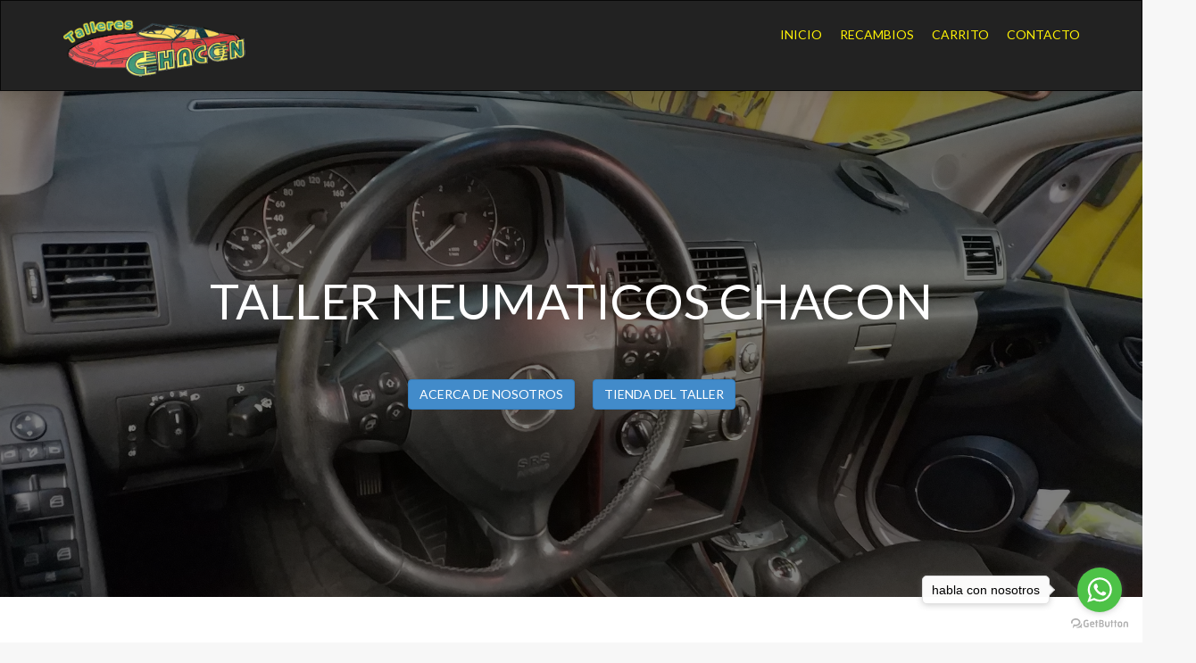

--- FILE ---
content_type: text/html; charset=UTF-8
request_url: https://neumaticoschacon.com/
body_size: 11674
content:
<!DOCTYPE html>

<html lang="es">

<head>

<meta charset="UTF-8">
<meta name="viewport" content="width=device-width, initial-scale=1">
<link rel="profile" href="http://gmpg.org/xfn/11">
<link rel="pingback" href="https://neumaticoschacon.com/xmlrpc.php">

<title>Taller de toda clase de veh&iacute;culos &#8211; Coches, motos, bicicletas</title>
<meta name='robots' content='max-image-preview:large' />
	<style>img:is([sizes="auto" i], [sizes^="auto," i]) { contain-intrinsic-size: 3000px 1500px }</style>
	<script>window._wca = window._wca || [];</script>
<link rel='dns-prefetch' href='//stats.wp.com' />
<link rel='dns-prefetch' href='//fonts.googleapis.com' />
<link rel='preconnect' href='//c0.wp.com' />
<link rel="alternate" type="application/rss+xml" title="Taller de toda clase de veh&iacute;culos &raquo; Feed" href="https://neumaticoschacon.com/feed/" />
<link rel="alternate" type="application/rss+xml" title="Taller de toda clase de veh&iacute;culos &raquo; Feed de los comentarios" href="https://neumaticoschacon.com/comments/feed/" />
<script type="text/javascript">
/* <![CDATA[ */
window._wpemojiSettings = {"baseUrl":"https:\/\/s.w.org\/images\/core\/emoji\/16.0.1\/72x72\/","ext":".png","svgUrl":"https:\/\/s.w.org\/images\/core\/emoji\/16.0.1\/svg\/","svgExt":".svg","source":{"concatemoji":"https:\/\/neumaticoschacon.com\/wp-includes\/js\/wp-emoji-release.min.js?ver=6.8.3"}};
/*! This file is auto-generated */
!function(s,n){var o,i,e;function c(e){try{var t={supportTests:e,timestamp:(new Date).valueOf()};sessionStorage.setItem(o,JSON.stringify(t))}catch(e){}}function p(e,t,n){e.clearRect(0,0,e.canvas.width,e.canvas.height),e.fillText(t,0,0);var t=new Uint32Array(e.getImageData(0,0,e.canvas.width,e.canvas.height).data),a=(e.clearRect(0,0,e.canvas.width,e.canvas.height),e.fillText(n,0,0),new Uint32Array(e.getImageData(0,0,e.canvas.width,e.canvas.height).data));return t.every(function(e,t){return e===a[t]})}function u(e,t){e.clearRect(0,0,e.canvas.width,e.canvas.height),e.fillText(t,0,0);for(var n=e.getImageData(16,16,1,1),a=0;a<n.data.length;a++)if(0!==n.data[a])return!1;return!0}function f(e,t,n,a){switch(t){case"flag":return n(e,"\ud83c\udff3\ufe0f\u200d\u26a7\ufe0f","\ud83c\udff3\ufe0f\u200b\u26a7\ufe0f")?!1:!n(e,"\ud83c\udde8\ud83c\uddf6","\ud83c\udde8\u200b\ud83c\uddf6")&&!n(e,"\ud83c\udff4\udb40\udc67\udb40\udc62\udb40\udc65\udb40\udc6e\udb40\udc67\udb40\udc7f","\ud83c\udff4\u200b\udb40\udc67\u200b\udb40\udc62\u200b\udb40\udc65\u200b\udb40\udc6e\u200b\udb40\udc67\u200b\udb40\udc7f");case"emoji":return!a(e,"\ud83e\udedf")}return!1}function g(e,t,n,a){var r="undefined"!=typeof WorkerGlobalScope&&self instanceof WorkerGlobalScope?new OffscreenCanvas(300,150):s.createElement("canvas"),o=r.getContext("2d",{willReadFrequently:!0}),i=(o.textBaseline="top",o.font="600 32px Arial",{});return e.forEach(function(e){i[e]=t(o,e,n,a)}),i}function t(e){var t=s.createElement("script");t.src=e,t.defer=!0,s.head.appendChild(t)}"undefined"!=typeof Promise&&(o="wpEmojiSettingsSupports",i=["flag","emoji"],n.supports={everything:!0,everythingExceptFlag:!0},e=new Promise(function(e){s.addEventListener("DOMContentLoaded",e,{once:!0})}),new Promise(function(t){var n=function(){try{var e=JSON.parse(sessionStorage.getItem(o));if("object"==typeof e&&"number"==typeof e.timestamp&&(new Date).valueOf()<e.timestamp+604800&&"object"==typeof e.supportTests)return e.supportTests}catch(e){}return null}();if(!n){if("undefined"!=typeof Worker&&"undefined"!=typeof OffscreenCanvas&&"undefined"!=typeof URL&&URL.createObjectURL&&"undefined"!=typeof Blob)try{var e="postMessage("+g.toString()+"("+[JSON.stringify(i),f.toString(),p.toString(),u.toString()].join(",")+"));",a=new Blob([e],{type:"text/javascript"}),r=new Worker(URL.createObjectURL(a),{name:"wpTestEmojiSupports"});return void(r.onmessage=function(e){c(n=e.data),r.terminate(),t(n)})}catch(e){}c(n=g(i,f,p,u))}t(n)}).then(function(e){for(var t in e)n.supports[t]=e[t],n.supports.everything=n.supports.everything&&n.supports[t],"flag"!==t&&(n.supports.everythingExceptFlag=n.supports.everythingExceptFlag&&n.supports[t]);n.supports.everythingExceptFlag=n.supports.everythingExceptFlag&&!n.supports.flag,n.DOMReady=!1,n.readyCallback=function(){n.DOMReady=!0}}).then(function(){return e}).then(function(){var e;n.supports.everything||(n.readyCallback(),(e=n.source||{}).concatemoji?t(e.concatemoji):e.wpemoji&&e.twemoji&&(t(e.twemoji),t(e.wpemoji)))}))}((window,document),window._wpemojiSettings);
/* ]]> */
</script>
<style id='wp-emoji-styles-inline-css' type='text/css'>

	img.wp-smiley, img.emoji {
		display: inline !important;
		border: none !important;
		box-shadow: none !important;
		height: 1em !important;
		width: 1em !important;
		margin: 0 0.07em !important;
		vertical-align: -0.1em !important;
		background: none !important;
		padding: 0 !important;
	}
</style>
<link rel='stylesheet' id='wp-block-library-css' href='https://c0.wp.com/c/6.8.3/wp-includes/css/dist/block-library/style.min.css' type='text/css' media='all' />
<style id='classic-theme-styles-inline-css' type='text/css'>
/*! This file is auto-generated */
.wp-block-button__link{color:#fff;background-color:#32373c;border-radius:9999px;box-shadow:none;text-decoration:none;padding:calc(.667em + 2px) calc(1.333em + 2px);font-size:1.125em}.wp-block-file__button{background:#32373c;color:#fff;text-decoration:none}
</style>
<link rel='stylesheet' id='mediaelement-css' href='https://c0.wp.com/c/6.8.3/wp-includes/js/mediaelement/mediaelementplayer-legacy.min.css' type='text/css' media='all' />
<link rel='stylesheet' id='wp-mediaelement-css' href='https://c0.wp.com/c/6.8.3/wp-includes/js/mediaelement/wp-mediaelement.min.css' type='text/css' media='all' />
<style id='jetpack-sharing-buttons-style-inline-css' type='text/css'>
.jetpack-sharing-buttons__services-list{display:flex;flex-direction:row;flex-wrap:wrap;gap:0;list-style-type:none;margin:5px;padding:0}.jetpack-sharing-buttons__services-list.has-small-icon-size{font-size:12px}.jetpack-sharing-buttons__services-list.has-normal-icon-size{font-size:16px}.jetpack-sharing-buttons__services-list.has-large-icon-size{font-size:24px}.jetpack-sharing-buttons__services-list.has-huge-icon-size{font-size:36px}@media print{.jetpack-sharing-buttons__services-list{display:none!important}}.editor-styles-wrapper .wp-block-jetpack-sharing-buttons{gap:0;padding-inline-start:0}ul.jetpack-sharing-buttons__services-list.has-background{padding:1.25em 2.375em}
</style>
<style id='global-styles-inline-css' type='text/css'>
:root{--wp--preset--aspect-ratio--square: 1;--wp--preset--aspect-ratio--4-3: 4/3;--wp--preset--aspect-ratio--3-4: 3/4;--wp--preset--aspect-ratio--3-2: 3/2;--wp--preset--aspect-ratio--2-3: 2/3;--wp--preset--aspect-ratio--16-9: 16/9;--wp--preset--aspect-ratio--9-16: 9/16;--wp--preset--color--black: #000000;--wp--preset--color--cyan-bluish-gray: #abb8c3;--wp--preset--color--white: #ffffff;--wp--preset--color--pale-pink: #f78da7;--wp--preset--color--vivid-red: #cf2e2e;--wp--preset--color--luminous-vivid-orange: #ff6900;--wp--preset--color--luminous-vivid-amber: #fcb900;--wp--preset--color--light-green-cyan: #7bdcb5;--wp--preset--color--vivid-green-cyan: #00d084;--wp--preset--color--pale-cyan-blue: #8ed1fc;--wp--preset--color--vivid-cyan-blue: #0693e3;--wp--preset--color--vivid-purple: #9b51e0;--wp--preset--gradient--vivid-cyan-blue-to-vivid-purple: linear-gradient(135deg,rgba(6,147,227,1) 0%,rgb(155,81,224) 100%);--wp--preset--gradient--light-green-cyan-to-vivid-green-cyan: linear-gradient(135deg,rgb(122,220,180) 0%,rgb(0,208,130) 100%);--wp--preset--gradient--luminous-vivid-amber-to-luminous-vivid-orange: linear-gradient(135deg,rgba(252,185,0,1) 0%,rgba(255,105,0,1) 100%);--wp--preset--gradient--luminous-vivid-orange-to-vivid-red: linear-gradient(135deg,rgba(255,105,0,1) 0%,rgb(207,46,46) 100%);--wp--preset--gradient--very-light-gray-to-cyan-bluish-gray: linear-gradient(135deg,rgb(238,238,238) 0%,rgb(169,184,195) 100%);--wp--preset--gradient--cool-to-warm-spectrum: linear-gradient(135deg,rgb(74,234,220) 0%,rgb(151,120,209) 20%,rgb(207,42,186) 40%,rgb(238,44,130) 60%,rgb(251,105,98) 80%,rgb(254,248,76) 100%);--wp--preset--gradient--blush-light-purple: linear-gradient(135deg,rgb(255,206,236) 0%,rgb(152,150,240) 100%);--wp--preset--gradient--blush-bordeaux: linear-gradient(135deg,rgb(254,205,165) 0%,rgb(254,45,45) 50%,rgb(107,0,62) 100%);--wp--preset--gradient--luminous-dusk: linear-gradient(135deg,rgb(255,203,112) 0%,rgb(199,81,192) 50%,rgb(65,88,208) 100%);--wp--preset--gradient--pale-ocean: linear-gradient(135deg,rgb(255,245,203) 0%,rgb(182,227,212) 50%,rgb(51,167,181) 100%);--wp--preset--gradient--electric-grass: linear-gradient(135deg,rgb(202,248,128) 0%,rgb(113,206,126) 100%);--wp--preset--gradient--midnight: linear-gradient(135deg,rgb(2,3,129) 0%,rgb(40,116,252) 100%);--wp--preset--font-size--small: 13px;--wp--preset--font-size--medium: 20px;--wp--preset--font-size--large: 36px;--wp--preset--font-size--x-large: 42px;--wp--preset--font-family--inter: "Inter", sans-serif;--wp--preset--font-family--cardo: Cardo;--wp--preset--spacing--20: 0.44rem;--wp--preset--spacing--30: 0.67rem;--wp--preset--spacing--40: 1rem;--wp--preset--spacing--50: 1.5rem;--wp--preset--spacing--60: 2.25rem;--wp--preset--spacing--70: 3.38rem;--wp--preset--spacing--80: 5.06rem;--wp--preset--shadow--natural: 6px 6px 9px rgba(0, 0, 0, 0.2);--wp--preset--shadow--deep: 12px 12px 50px rgba(0, 0, 0, 0.4);--wp--preset--shadow--sharp: 6px 6px 0px rgba(0, 0, 0, 0.2);--wp--preset--shadow--outlined: 6px 6px 0px -3px rgba(255, 255, 255, 1), 6px 6px rgba(0, 0, 0, 1);--wp--preset--shadow--crisp: 6px 6px 0px rgba(0, 0, 0, 1);}:where(.is-layout-flex){gap: 0.5em;}:where(.is-layout-grid){gap: 0.5em;}body .is-layout-flex{display: flex;}.is-layout-flex{flex-wrap: wrap;align-items: center;}.is-layout-flex > :is(*, div){margin: 0;}body .is-layout-grid{display: grid;}.is-layout-grid > :is(*, div){margin: 0;}:where(.wp-block-columns.is-layout-flex){gap: 2em;}:where(.wp-block-columns.is-layout-grid){gap: 2em;}:where(.wp-block-post-template.is-layout-flex){gap: 1.25em;}:where(.wp-block-post-template.is-layout-grid){gap: 1.25em;}.has-black-color{color: var(--wp--preset--color--black) !important;}.has-cyan-bluish-gray-color{color: var(--wp--preset--color--cyan-bluish-gray) !important;}.has-white-color{color: var(--wp--preset--color--white) !important;}.has-pale-pink-color{color: var(--wp--preset--color--pale-pink) !important;}.has-vivid-red-color{color: var(--wp--preset--color--vivid-red) !important;}.has-luminous-vivid-orange-color{color: var(--wp--preset--color--luminous-vivid-orange) !important;}.has-luminous-vivid-amber-color{color: var(--wp--preset--color--luminous-vivid-amber) !important;}.has-light-green-cyan-color{color: var(--wp--preset--color--light-green-cyan) !important;}.has-vivid-green-cyan-color{color: var(--wp--preset--color--vivid-green-cyan) !important;}.has-pale-cyan-blue-color{color: var(--wp--preset--color--pale-cyan-blue) !important;}.has-vivid-cyan-blue-color{color: var(--wp--preset--color--vivid-cyan-blue) !important;}.has-vivid-purple-color{color: var(--wp--preset--color--vivid-purple) !important;}.has-black-background-color{background-color: var(--wp--preset--color--black) !important;}.has-cyan-bluish-gray-background-color{background-color: var(--wp--preset--color--cyan-bluish-gray) !important;}.has-white-background-color{background-color: var(--wp--preset--color--white) !important;}.has-pale-pink-background-color{background-color: var(--wp--preset--color--pale-pink) !important;}.has-vivid-red-background-color{background-color: var(--wp--preset--color--vivid-red) !important;}.has-luminous-vivid-orange-background-color{background-color: var(--wp--preset--color--luminous-vivid-orange) !important;}.has-luminous-vivid-amber-background-color{background-color: var(--wp--preset--color--luminous-vivid-amber) !important;}.has-light-green-cyan-background-color{background-color: var(--wp--preset--color--light-green-cyan) !important;}.has-vivid-green-cyan-background-color{background-color: var(--wp--preset--color--vivid-green-cyan) !important;}.has-pale-cyan-blue-background-color{background-color: var(--wp--preset--color--pale-cyan-blue) !important;}.has-vivid-cyan-blue-background-color{background-color: var(--wp--preset--color--vivid-cyan-blue) !important;}.has-vivid-purple-background-color{background-color: var(--wp--preset--color--vivid-purple) !important;}.has-black-border-color{border-color: var(--wp--preset--color--black) !important;}.has-cyan-bluish-gray-border-color{border-color: var(--wp--preset--color--cyan-bluish-gray) !important;}.has-white-border-color{border-color: var(--wp--preset--color--white) !important;}.has-pale-pink-border-color{border-color: var(--wp--preset--color--pale-pink) !important;}.has-vivid-red-border-color{border-color: var(--wp--preset--color--vivid-red) !important;}.has-luminous-vivid-orange-border-color{border-color: var(--wp--preset--color--luminous-vivid-orange) !important;}.has-luminous-vivid-amber-border-color{border-color: var(--wp--preset--color--luminous-vivid-amber) !important;}.has-light-green-cyan-border-color{border-color: var(--wp--preset--color--light-green-cyan) !important;}.has-vivid-green-cyan-border-color{border-color: var(--wp--preset--color--vivid-green-cyan) !important;}.has-pale-cyan-blue-border-color{border-color: var(--wp--preset--color--pale-cyan-blue) !important;}.has-vivid-cyan-blue-border-color{border-color: var(--wp--preset--color--vivid-cyan-blue) !important;}.has-vivid-purple-border-color{border-color: var(--wp--preset--color--vivid-purple) !important;}.has-vivid-cyan-blue-to-vivid-purple-gradient-background{background: var(--wp--preset--gradient--vivid-cyan-blue-to-vivid-purple) !important;}.has-light-green-cyan-to-vivid-green-cyan-gradient-background{background: var(--wp--preset--gradient--light-green-cyan-to-vivid-green-cyan) !important;}.has-luminous-vivid-amber-to-luminous-vivid-orange-gradient-background{background: var(--wp--preset--gradient--luminous-vivid-amber-to-luminous-vivid-orange) !important;}.has-luminous-vivid-orange-to-vivid-red-gradient-background{background: var(--wp--preset--gradient--luminous-vivid-orange-to-vivid-red) !important;}.has-very-light-gray-to-cyan-bluish-gray-gradient-background{background: var(--wp--preset--gradient--very-light-gray-to-cyan-bluish-gray) !important;}.has-cool-to-warm-spectrum-gradient-background{background: var(--wp--preset--gradient--cool-to-warm-spectrum) !important;}.has-blush-light-purple-gradient-background{background: var(--wp--preset--gradient--blush-light-purple) !important;}.has-blush-bordeaux-gradient-background{background: var(--wp--preset--gradient--blush-bordeaux) !important;}.has-luminous-dusk-gradient-background{background: var(--wp--preset--gradient--luminous-dusk) !important;}.has-pale-ocean-gradient-background{background: var(--wp--preset--gradient--pale-ocean) !important;}.has-electric-grass-gradient-background{background: var(--wp--preset--gradient--electric-grass) !important;}.has-midnight-gradient-background{background: var(--wp--preset--gradient--midnight) !important;}.has-small-font-size{font-size: var(--wp--preset--font-size--small) !important;}.has-medium-font-size{font-size: var(--wp--preset--font-size--medium) !important;}.has-large-font-size{font-size: var(--wp--preset--font-size--large) !important;}.has-x-large-font-size{font-size: var(--wp--preset--font-size--x-large) !important;}
:where(.wp-block-post-template.is-layout-flex){gap: 1.25em;}:where(.wp-block-post-template.is-layout-grid){gap: 1.25em;}
:where(.wp-block-columns.is-layout-flex){gap: 2em;}:where(.wp-block-columns.is-layout-grid){gap: 2em;}
:root :where(.wp-block-pullquote){font-size: 1.5em;line-height: 1.6;}
</style>
<link rel='stylesheet' id='woocommerce-layout-css' href='https://c0.wp.com/p/woocommerce/9.7.1/assets/css/woocommerce-layout.css' type='text/css' media='all' />
<style id='woocommerce-layout-inline-css' type='text/css'>

	.infinite-scroll .woocommerce-pagination {
		display: none;
	}
</style>
<link rel='stylesheet' id='woocommerce-smallscreen-css' href='https://c0.wp.com/p/woocommerce/9.7.1/assets/css/woocommerce-smallscreen.css' type='text/css' media='only screen and (max-width: 768px)' />
<link rel='stylesheet' id='woocommerce-general-css' href='https://c0.wp.com/p/woocommerce/9.7.1/assets/css/woocommerce.css' type='text/css' media='all' />
<style id='woocommerce-inline-inline-css' type='text/css'>
.woocommerce form .form-row .required { visibility: visible; }
</style>
<link rel='stylesheet' id='brands-styles-css' href='https://c0.wp.com/p/woocommerce/9.7.1/assets/css/brands.css' type='text/css' media='all' />
<link rel='stylesheet' id='parent-style-css' href='https://neumaticoschacon.com/wp-content/themes/zerif-lite/style.css?ver=6.8.3' type='text/css' media='all' />
<link rel='stylesheet' id='zerif_font-css' href='//fonts.googleapis.com/css?family=Lato%3A300%2C400%2C700%2C400italic%7CMontserrat%3A400%2C700%7CHomemade+Apple&#038;subset=latin%2Clatin-ext' type='text/css' media='all' />
<link rel='stylesheet' id='zerif_font_all-css' href='//fonts.googleapis.com/css?family=Open+Sans%3A300%2C300italic%2C400%2C400italic%2C600%2C600italic%2C700%2C700italic%2C800%2C800italic&#038;subset=latin&#038;ver=6.8.3' type='text/css' media='all' />
<link rel='stylesheet' id='zerif_bootstrap_style-css' href='https://neumaticoschacon.com/wp-content/themes/zerif-lite/css/bootstrap.css?ver=6.8.3' type='text/css' media='all' />
<link rel='stylesheet' id='zerif_fontawesome-css' href='https://neumaticoschacon.com/wp-content/themes/zerif-lite/css/font-awesome.min.css?ver=v1' type='text/css' media='all' />
<link rel='stylesheet' id='zerif_style-css' href='https://neumaticoschacon.com/wp-content/themes/zerif-hijo/style.css?ver=1.8.5.40' type='text/css' media='all' />
<link rel='stylesheet' id='zerif_responsive_style-css' href='https://neumaticoschacon.com/wp-content/themes/zerif-lite/css/responsive.css?ver=1.8.5.40' type='text/css' media='all' />
<!--[if lt IE 9]>
<link rel='stylesheet' id='zerif_ie_style-css' href='https://neumaticoschacon.com/wp-content/themes/zerif-lite/css/ie.css?ver=1.8.5.40' type='text/css' media='all' />
<![endif]-->
<style id='akismet-widget-style-inline-css' type='text/css'>

			.a-stats {
				--akismet-color-mid-green: #357b49;
				--akismet-color-white: #fff;
				--akismet-color-light-grey: #f6f7f7;

				max-width: 350px;
				width: auto;
			}

			.a-stats * {
				all: unset;
				box-sizing: border-box;
			}

			.a-stats strong {
				font-weight: 600;
			}

			.a-stats a.a-stats__link,
			.a-stats a.a-stats__link:visited,
			.a-stats a.a-stats__link:active {
				background: var(--akismet-color-mid-green);
				border: none;
				box-shadow: none;
				border-radius: 8px;
				color: var(--akismet-color-white);
				cursor: pointer;
				display: block;
				font-family: -apple-system, BlinkMacSystemFont, 'Segoe UI', 'Roboto', 'Oxygen-Sans', 'Ubuntu', 'Cantarell', 'Helvetica Neue', sans-serif;
				font-weight: 500;
				padding: 12px;
				text-align: center;
				text-decoration: none;
				transition: all 0.2s ease;
			}

			/* Extra specificity to deal with TwentyTwentyOne focus style */
			.widget .a-stats a.a-stats__link:focus {
				background: var(--akismet-color-mid-green);
				color: var(--akismet-color-white);
				text-decoration: none;
			}

			.a-stats a.a-stats__link:hover {
				filter: brightness(110%);
				box-shadow: 0 4px 12px rgba(0, 0, 0, 0.06), 0 0 2px rgba(0, 0, 0, 0.16);
			}

			.a-stats .count {
				color: var(--akismet-color-white);
				display: block;
				font-size: 1.5em;
				line-height: 1.4;
				padding: 0 13px;
				white-space: nowrap;
			}
		
</style>
<script type="text/javascript" src="https://c0.wp.com/c/6.8.3/wp-includes/js/jquery/jquery.min.js" id="jquery-core-js"></script>
<script type="text/javascript" src="https://c0.wp.com/c/6.8.3/wp-includes/js/jquery/jquery-migrate.min.js" id="jquery-migrate-js"></script>
<script type="text/javascript" src="https://c0.wp.com/p/woocommerce/9.7.1/assets/js/jquery-blockui/jquery.blockUI.min.js" id="jquery-blockui-js" defer="defer" data-wp-strategy="defer"></script>
<script type="text/javascript" id="wc-add-to-cart-js-extra">
/* <![CDATA[ */
var wc_add_to_cart_params = {"ajax_url":"\/wp-admin\/admin-ajax.php","wc_ajax_url":"\/?wc-ajax=%%endpoint%%","i18n_view_cart":"Ver carrito","cart_url":"https:\/\/neumaticoschacon.com\/?page_id=50","is_cart":"","cart_redirect_after_add":"yes"};
/* ]]> */
</script>
<script type="text/javascript" src="https://c0.wp.com/p/woocommerce/9.7.1/assets/js/frontend/add-to-cart.min.js" id="wc-add-to-cart-js" defer="defer" data-wp-strategy="defer"></script>
<script type="text/javascript" src="https://c0.wp.com/p/woocommerce/9.7.1/assets/js/js-cookie/js.cookie.min.js" id="js-cookie-js" defer="defer" data-wp-strategy="defer"></script>
<script type="text/javascript" id="woocommerce-js-extra">
/* <![CDATA[ */
var woocommerce_params = {"ajax_url":"\/wp-admin\/admin-ajax.php","wc_ajax_url":"\/?wc-ajax=%%endpoint%%","i18n_password_show":"Mostrar contrase\u00f1a","i18n_password_hide":"Ocultar contrase\u00f1a"};
/* ]]> */
</script>
<script type="text/javascript" src="https://c0.wp.com/p/woocommerce/9.7.1/assets/js/frontend/woocommerce.min.js" id="woocommerce-js" defer="defer" data-wp-strategy="defer"></script>
<!--[if lt IE 9]>
<script type="text/javascript" src="https://neumaticoschacon.com/wp-content/themes/zerif-lite/js/html5.js?ver=6.8.3" id="zerif_html5-js"></script>
<![endif]-->
<script type="text/javascript" src="https://stats.wp.com/s-202547.js" id="woocommerce-analytics-js" defer="defer" data-wp-strategy="defer"></script>
<link rel="https://api.w.org/" href="https://neumaticoschacon.com/wp-json/" /><link rel="alternate" title="JSON" type="application/json" href="https://neumaticoschacon.com/wp-json/wp/v2/pages/31" /><link rel="EditURI" type="application/rsd+xml" title="RSD" href="https://neumaticoschacon.com/xmlrpc.php?rsd" />
<meta name="generator" content="WordPress 6.8.3" />
<meta name="generator" content="WooCommerce 9.7.1" />
<link rel="canonical" href="https://neumaticoschacon.com/" />
<link rel='shortlink' href='https://neumaticoschacon.com/' />
<link rel="alternate" title="oEmbed (JSON)" type="application/json+oembed" href="https://neumaticoschacon.com/wp-json/oembed/1.0/embed?url=https%3A%2F%2Fneumaticoschacon.com%2F" />
<link rel="alternate" title="oEmbed (XML)" type="text/xml+oembed" href="https://neumaticoschacon.com/wp-json/oembed/1.0/embed?url=https%3A%2F%2Fneumaticoschacon.com%2F&#038;format=xml" />
<!-- Introduce aquí tus scripts -->	<style>img#wpstats{display:none}</style>
			<noscript><style>.woocommerce-product-gallery{ opacity: 1 !important; }</style></noscript>
	<style type="text/css" id="custom-background-css">
body.custom-background { background-color: #f7f7f7; background-image: url("https://neumaticoschacon.com/wp-content/uploads/2018/04/IMG_20180327_185201.jpg"); background-position: center bottom; background-size: cover; background-repeat: no-repeat; background-attachment: fixed; }
</style>
	<style class='wp-fonts-local' type='text/css'>
@font-face{font-family:Inter;font-style:normal;font-weight:300 900;font-display:fallback;src:url('https://neumaticoschacon.com/wp-content/plugins/woocommerce/assets/fonts/Inter-VariableFont_slnt,wght.woff2') format('woff2');font-stretch:normal;}
@font-face{font-family:Cardo;font-style:normal;font-weight:400;font-display:fallback;src:url('https://neumaticoschacon.com/wp-content/plugins/woocommerce/assets/fonts/cardo_normal_400.woff2') format('woff2');}
</style>
		<style type="text/css" id="wp-custom-css">
			
.alignleft {
    display: inline;
  background:#999999;
    margin-right: 0.5em;
}
.copyright {
     padding-top: 0px; 
     padding-bottom: 0px; 
    background: #000000; 
}

body {
    font-family: "Helvetica Neue",
		Helvetica,Arial,sans-serif;
    line-height: 1.42857143;
    color: #FFFFFF;
    background-color: #fff;
}

 .wp-caption-text {
    margin: .8075em 1.2%;
    color: #321111;
	  font-size:15px;
	 text-align: justify;
}

.wp-caption {
    max-width: 90%;
    border: 2px solid #404040;
	  margin:auto;
	  box-sizing:border-box;
	    font-weight:600;
}
.navbar-inverse .navbar-brand {
    color:#999;
    height:100PX;
}

.navbar-inverse {
    background-color:#222;
    border-color: #080808;
}
.navbar-inverse .navbar-nav>li>a {
    color: #fff205;
}
.navbar-inverse .navbar-nav ul.sub-menu li a {
 
     padding: 0px 5px 1px ;
	color:#fff;
}
.navbar-inverse .navbar-nav ul.sub-menu li {
    background-color:#222;
}

td {
    padding: 1px 0px 6px 10px;
	 background-color:#467;
}
.quantity {
	    COLOR: #000;
}
.entry-content p {
    text-align: justify;
    color: black;
}

.autocomplete-suggestion {
    COLOR: black;
}		</style>
		<style id="sccss">/* Escribe aquí tu código CSS */.page-id-llantas-2 navigation-menu{display:none;}
img.alignleft, div.alignleft {
float:left;
margin:0 0.5em 0.5em 0;
}
img.alignright, div.alignright {
float:right;
margin:0 0 0.5em 0.5em;
}
img.aligncentered, div.aligncentered {
text-align:center;
margin:0 auto;
}

</style>
</head>


	<body class="home wp-singular page-template-default page page-id-31 custom-background wp-custom-logo wp-theme-zerif-lite wp-child-theme-zerif-hijo theme-zerif-lite woocommerce-no-js" >

<div class="preloader"><div class="status">&nbsp;</div></div>

<div id="mobilebgfix">
	<div class="mobile-bg-fix-img-wrap">
		<div class="mobile-bg-fix-img"></div>
	</div>
	<div class="mobile-bg-fix-whole-site">


<header id="home" class="header" itemscope="itemscope" itemtype="http://schema.org/WPHeader">

	<div id="main-nav" class="navbar navbar-inverse bs-docs-nav" role="banner">

		<div class="container">

			
			<div class="navbar-header responsive-logo">

				<button class="navbar-toggle collapsed" type="button" data-toggle="collapse" data-target=".bs-navbar-collapse">

				<span class="sr-only">Cambiar navegación</span>

				<span class="icon-bar"></span>

				<span class="icon-bar"></span>

				<span class="icon-bar"></span>

				</button>

					<div class="navbar-brand" itemscope itemtype="http://schema.org/Organization">

						<a href="https://neumaticoschacon.com/" class="custom-logo-link" rel="home" aria-current="page"><img width="513" height="173" src="https://neumaticoschacon.com/wp-content/uploads/2018/04/cropped-fondo_blanco-1-1.png" class="custom-logo" alt="Taller de toda clase de veh&iacute;culos" decoding="async" fetchpriority="high" srcset="https://neumaticoschacon.com/wp-content/uploads/2018/04/cropped-fondo_blanco-1-1.png 513w, https://neumaticoschacon.com/wp-content/uploads/2018/04/cropped-fondo_blanco-1-1-300x101.png 300w" sizes="(max-width: 513px) 100vw, 513px" /></a>
					</div> <!-- /.navbar-brand -->

				</div> <!-- /.navbar-header -->

			
		
		<nav class="navbar-collapse bs-navbar-collapse collapse" id="site-navigation" itemscope itemtype="http://schema.org/SiteNavigationElement">
			<a class="screen-reader-text skip-link" href="#content">Ir al contenido</a>
			<ul id="menu-chacon" class="nav navbar-nav navbar-right responsive-nav main-nav-list"><li id="menu-item-38" class="menu-item menu-item-type-custom menu-item-object-custom current-menu-item current_page_item menu-item-home menu-item-38"><a href="https://neumaticoschacon.com/" aria-current="page">INICIO</a></li>
<li id="menu-item-341" class="menu-item menu-item-type-post_type menu-item-object-page menu-item-341"><a href="https://neumaticoschacon.com/shop/">RECAMBIOS</a></li>
<li id="menu-item-3137" class="menu-item menu-item-type-post_type menu-item-object-page menu-item-privacy-policy menu-item-3137"><a href="https://neumaticoschacon.com/?page_id=50">CARRITO</a></li>
<li id="menu-item-1001" class="menu-item menu-item-type-post_type menu-item-object-page menu-item-1001"><a href="https://neumaticoschacon.com/contacto/">CONTACTO</a></li>
</ul>		</nav>

		
		</div> <!-- /.container -->

		
	</div> <!-- /#main-nav -->
	<!-- / END TOP BAR -->
<div class=" home-header-wrap"><div class="header-content-wrap "><div class="container"><h1 class="intro-text">TALLER NEUMATICOS CHACON </h1><div class="buttons"><a href="https://neumaticoschacon.com/#aboutus" class="btn btn-primary custom-button red-btn">ACERCA DE NOSOTROS</a><a href="https://neumaticoschacon.com/SHOP/" class="btn btn-primary custom-button green-btn">tienda del taller</a></div></div></div><!-- .header-content-wrap --><div class="clear"></div>
</div>

</header> <!-- / END HOME SECTION  -->
<div id="content" class="site-content">

<section class="focus " id="focus">
	
	<div class="container">

		<!-- SECTION HEADER -->

		<div class="section-header">

			<!-- SECTION TITLE AND SUBTITLE -->

			<h2 class="dark-text">que OFRECEMOS</h2><div class="section-legend"> "EN NUESTRO TALLER"</div>
		</div>

		<div class="row">

				<span id="ctup-ads-widget-1" class="">
			<div class="col-lg-3 col-sm-3 focus-box" data-scrollreveal="enter left after 0.15s over 1s">

										<a href="#" class="service-icon">
															<span class="sr-only">
								Go to								VEHÍCULO 4 RUEDAS							</span>
								
							<i class="pixeden"
							   style="background:url(https://neumaticoschacon.com/wp-content/uploads/2018/04/IMG_20180327_185518-150x150.jpg) no-repeat center;width:100%; height:100%;"></i>
						</a>
						

					
				<h3 class="red-border-bottom">
				VEHÍCULO 4 RUEDAS				</h3>
				<!-- FOCUS HEADING -->

				<p>										 										 										 										 										 										 										 										 										 										 										 										 Reparamos  todas las marca de coches, nos comprometemos con el cliente a resolver cualquier duda que tenga.


																																																																																				</p>
			</div>

			</span><span id="ctup-ads-widget-2" class="">
			<div class="col-lg-3 col-sm-3 focus-box" data-scrollreveal="enter left after 0.15s over 1s">

										<a href="#" class="service-icon">
															<span class="sr-only">
								Go to								VEHÍCULO DE 2 RUEDAS							</span>
								
							<i class="pixeden"
							   style="background:url(https://neumaticoschacon.com/wp-content/uploads/2018/04/article-por-que-no-arranca-moto-frio-577662e2620df-150x150.jpg) no-repeat center;width:100%; height:100%;"></i>
						</a>
						

					
				<h3 class="red-border-bottom">
				VEHÍCULO DE 2 RUEDAS				</h3>
				<!-- FOCUS HEADING -->

				<p>										 										 										 										 										 										 										 										 										 										 										 										 										 Reparamos motos, triciclos, ciclomotores y vehículos adaptados																																																																																										</p>
			</div>

			</span><span id="ctup-ads-widget-3" class="">
			<div class="col-lg-3 col-sm-3 focus-box" data-scrollreveal="enter left after 0.15s over 1s">

										<a href="#" class="service-icon">
															<span class="sr-only">
								Go to								reparación de bicicletas 							</span>
								
							<i class="pixeden"
							   style="background:url(https://neumaticoschacon.com/wp-content/uploads/2018/04/images-150x150.jpg) no-repeat center;width:100%; height:100%;"></i>
						</a>
						

					
				<h3 class="red-border-bottom">
				reparación de bicicletas 				</h3>
				<!-- FOCUS HEADING -->

				<p>Para cualquier reparación de tu bicicleta, revisión completa o simplemente arreglar un pinchazo.
Pondremos a punto tu maquina para que puedas disfrutarla con seguridad. </p>
			</div>

			</span><span id="ctup-ads-widget-4" class="">
			<div class="col-lg-3 col-sm-3 focus-box" data-scrollreveal="enter left after 0.15s over 1s">

										<a href="#" class="service-icon">
															<span class="sr-only">
								Go to								 vehículos de dos ruedas							</span>
								
							<i class="pixeden"
							   style="background:url(https://neumaticoschacon.com/wp-content/uploads/2018/04/patinete-electrico-150x150.jpg) no-repeat center;width:100%; height:100%;"></i>
						</a>
						

					
				<h3 class="red-border-bottom">
				 vehículos de dos ruedas				</h3>
				<!-- FOCUS HEADING -->

				<p>Con las nuevas tecnologías. damos un paso adelante   y nos hemos formado también en la reparación de los nuevos vehículos eléctricos a dos ruedas donde en nuestra tienda encontraras todo tipo de neumáticos para tu vehículo.</p>
			</div>

			</span><span id="ctup-ads-widget-5" class="">
			<div class="col-lg-3 col-sm-3 focus-box" data-scrollreveal="enter left after 0.15s over 1s">

				
				<h3 class="red-border-bottom">
								</h3>
				<!-- FOCUS HEADING -->

				
			</div>

			</span><span id="zerif_team-widget-5" class="">
			<div class="col-lg-3 col-sm-3 team-box">

				<div class="team-member" tabindex="0">

					
					<div class="member-details">

						
						
					</div>

					<div class="social-icons">

						<ul>
							
							
						</ul>

					</div>

					
				</div>

			</div>

			</span>
		</div>

	</div> <!-- / END CONTAINER -->

	
</section>  <!-- / END FOCUS SECTION -->

<section class="separator-one" id="ribbon_bottom"><div class="color-overlay"><h3 class="container text" data-scrollreveal="enter left after 0s over 1s">QUE NECESITAS</h3><div data-scrollreveal="enter right after 0s over 1s"><a href="https://api.whatsapp.com/send?phone=34693544220" class="btn btn-primary custom-button green-btn">Contácta con nosotros</a></div></div></section><section class="about-us " id="aboutus">
	
	<div class="container">

		<!-- SECTION HEADER -->

		<div class="section-header">

			<h2 class="white-text">ACERCA DE NOSOTROS</h2><div class="white-text section-legend"> "Quiénes somos"</div>
		</div><!-- / END SECTION HEADER -->

		<!-- 3 COLUMNS OF ABOUT US-->

		<div class="row">

			<!-- COLUMN 1 - BIG MESSAGE ABOUT THE COMPANY-->

		<div class="col-lg-6 col-md-6 column zerif-rtl-big-title"><div class="big-intro" data-scrollreveal="enter left after 0s over 1s">Taller autorizado</div></div><div class="col-lg-6 col-md-6 column zerif_about_us_center " data-scrollreveal="enter bottom after 0s over 1s"><p>EMPRESA CON TREINTA AÑOS DE EXPERIENCIA EN EL MANTENIMIENTO Y REPARACIÓN DE COCHES Y MOTOS DE TODAS MARCAS Y MODELOS. NOS HEMOS CARACTERIZADO POR OFRECER SERVICIOS DE MANTENIMIENTO DE TODO TIPO DE ALTA CALIDAD. DISPONEMOS DE TODOS LOS MEDIOS TÉCNICOS NECESARIOS Y PERSONAL CUALIFICADO PARA GARANTIZAR CADA UNO DE NUESTROS TRABAJOS. TAMBIÉN ESTAMOS ESPECIALIZADOS EN NEUMÁTICOS.

</p></div>
	</div> <!-- / END 3 COLUMNS OF ABOUT US-->

	<!-- CLIENTS -->
	
	</div> <!-- / END CONTAINER -->

	
</section> <!-- END ABOUT US SECTION -->

<section class="contact-us " id="contact"><div class="container">
	<!-- SECTION HEADER -->
	<div class="section-header">

			</div>
	<!-- / END SECTION HEADER -->

	<div class="row">

<div
		class="pirate_forms_container widget-no"
		id="pirate_forms_container_default">
	<!-- header -->
	
	<!-- thank you -->
	
	<div class="pirate_forms_wrap">
		<!-- errors -->
		
		<!-- form -->
		
		<form
				method="post"
				enctype="application/x-www-form-urlencoded"
				class="pirate_forms  form_honeypot-on wordpress-nonce-on pirate-forms-contact-name-on pirate-forms-contact-email-on pirate-forms-contact-subject-on pirate-forms-contact-message-on pirate-forms-contact-submit-on pirate_forms_from_form-on"
					>
			<div class="pirate_forms_three_inputs_wrap ">
				

<div class="col-lg-4 col-sm-4 form_field_wrap">
		<input
			type="text"
			class="form-control input" id="pirate-forms-contact-name" name="pirate-forms-contact-name" class="" placeholder="Nombre" required oninvalid="this.setCustomValidity('Escriba su nombre')" onchange="this.setCustomValidity('')" value="" >
</div>


<div class="col-lg-4 col-sm-4 form_field_wrap">
		<input type="email" class="form-control" id="pirate-forms-contact-email" name="pirate-forms-contact-email" class="" placeholder="Correo electrónico" required oninvalid="this.setCustomValidity('Escriba una dirección de correo electrónico válida')" onchange="this.setCustomValidity('')" value="">
</div>


<div class="col-lg-4 col-sm-4 form_field_wrap">
		<input
			type="text"
			class="form-control input" id="pirate-forms-contact-subject" name="pirate-forms-contact-subject" class="" placeholder="Asunto" required oninvalid="this.setCustomValidity('Por favor, escriba un asunto')" onchange="this.setCustomValidity('')" value="" >
</div>
			</div>

			

<div class="col-lg-12 col-sm-12 form_field_wrap">
		<textarea
			rows="5" cols="30"
			class="form-control input" id="pirate-forms-contact-message" name="pirate-forms-contact-message" class="" placeholder="Mensaje" required oninvalid="this.setCustomValidity('Escriba su pregunta o comentario')" onchange="this.setCustomValidity('')" ></textarea>
</div>


<div class="col-xs-12 form_field_wrap contact_submit_wrap">
	<button type="submit" class="btn btn-primary custom-button red-btn pirate-forms-submit-button" id="pirate-forms-contact-submit" name="pirate-forms-contact-submit" class="pirate-forms-submit-button btn btn-primary " placeholder="" >Enviar mensaje</button>
</div>
<input type="hidden" id="pirate_forms_ajax" name="pirate_forms_ajax" class="" placeholder=""  value="0"><div class="form_field_wrap hidden" style="display: none"><input type="text" id="form_honeypot" name="honeypot" class="" placeholder=""  value=""></div><input type="hidden" id="pirate_forms_from_widget" name="pirate_forms_from_widget" class="" placeholder=""  value="0"><input type="hidden" id="wordpress-nonce" name="wordpress-nonce" class="" placeholder=""  value="45aeb7f3b2"><input type="hidden" id="pirate_forms_from_form" name="pirate_forms_from_form" class="" placeholder=""  value="201c5afe8a">		</form>

		
		<div class="pirate_forms_clearfix"></div>
	</div>

	<!-- footer -->
	</div>
</div>
				</div> <!-- / END CONTAINER -->

			</section> <!-- / END CONTACT US SECTION-->
			
</div><!-- .site-content -->


<footer id="footer" itemscope="itemscope" itemtype="http://schema.org/WPFooter">

	

	<div class="container">

				
		
                <p style2="text-align:left;">©  TALLERES NEUMÁTICOS CHACON - 2025</p>
                <a href="https://neumaticoschacon.es/?attachment_id=279" rel="attachment wp-att-279"><img class="alignnone  wp-image-279 alignright" 
                 src="https://neumaticoschacon.es/wp-content/uploads/2018/04/fondo_blanco-1.png" alt="" width="107" height="55" /></a><!--more-->
		<div class="col-md-3 company-details"><div class="zerif-footer-address">C/ Guillem de Castro 113 B</div></div><div class="col-md-3 company-details"><div class="zerif-footer-email"><a href="mailto:neumaticochacon@hotmail.com">neumaticochacon@hotmail.com</a></div></div><div class="col-md-3 company-details"><div class="zerif-footer-phone"><a href="tel:963926041">963926041</a></div></div><div class="col-md-3 copyright"></div>		



	</div> <!-- / END CONTAINER -->

</footer> <!-- / END FOOOTER  -->


	</div><!-- mobile-bg-fix-whole-site -->
</div><!-- .mobile-bg-fix-wrap -->


<script type="speculationrules">
{"prefetch":[{"source":"document","where":{"and":[{"href_matches":"\/*"},{"not":{"href_matches":["\/wp-*.php","\/wp-admin\/*","\/wp-content\/uploads\/*","\/wp-content\/*","\/wp-content\/plugins\/*","\/wp-content\/themes\/zerif-hijo\/*","\/wp-content\/themes\/zerif-lite\/*","\/*\\?(.+)"]}},{"not":{"selector_matches":"a[rel~=\"nofollow\"]"}},{"not":{"selector_matches":".no-prefetch, .no-prefetch a"}}]},"eagerness":"conservative"}]}
</script>
<!-- Introduce aquí tus scripts -->

<!-- GetButton.io widget -->
<script data-no-optimize="1" type="text/javascript">
(function () {
var options = {
            whatsapp: "+34693544220", 
            company_logo_url: "//static.whatshelp.io/img/flag.png", 
            greeting_message: "Bienvenido, al whatsapp de Neumaticos Chacon", 
            call_to_action: "habla con nosotros", 
            position: "right", 
        };
    var proto = 'https:', host = "getbutton.io", url = proto + '//static.' + host;
    var s = document.createElement('script'); s.type = 'text/javascript'; s.async = true; s.src = url + '/widget-send-button/js/init.js';
    s.onload = function () { WhWidgetSendButton.init(host, proto, options); };
    var x = document.getElementsByTagName('script')[0]; x.parentNode.insertBefore(s, x);
})();
</script>
<!-- /GetButton.io widget -->

	<script type='text/javascript'>
		(function () {
			var c = document.body.className;
			c = c.replace(/woocommerce-no-js/, 'woocommerce-js');
			document.body.className = c;
		})();
	</script>
	<link rel='stylesheet' id='wc-blocks-style-css' href='https://c0.wp.com/p/woocommerce/9.7.1/assets/client/blocks/wc-blocks.css' type='text/css' media='all' />
<link rel='stylesheet' id='pirate_forms_front_styles-css' href='https://neumaticoschacon.com/wp-content/plugins/pirate-forms/public/css/front.css?ver=2.4.4' type='text/css' media='all' />
<script type="text/javascript" id="pirate-forms-custom-spam-js-extra">
/* <![CDATA[ */
var pf = {"spam":{"label":"\u00a1Soy un humano!","value":"76bdc27502"}};
/* ]]> */
</script>
<script type="text/javascript" src="https://neumaticoschacon.com/wp-content/plugins/pirate-forms/public/js/custom-spam.js?ver=2.4.4" id="pirate-forms-custom-spam-js"></script>
<script type="text/javascript" src="https://neumaticoschacon.com/wp-content/themes/zerif-lite/js/bootstrap.min.js?ver=1.8.5.40" id="zerif_bootstrap_script-js"></script>
<script type="text/javascript" src="https://neumaticoschacon.com/wp-content/themes/zerif-lite/js/jquery.knob.js?ver=1.8.5.40" id="zerif_knob_nav-js"></script>
<script type="text/javascript" src="https://neumaticoschacon.com/wp-content/themes/zerif-lite/js/smoothscroll.js?ver=1.8.5.40" id="zerif_smoothscroll-js"></script>
<script type="text/javascript" src="https://neumaticoschacon.com/wp-content/themes/zerif-lite/js/scrollReveal.js?ver=1.8.5.40" id="zerif_scrollReveal_script-js"></script>
<script type="text/javascript" src="https://neumaticoschacon.com/wp-content/themes/zerif-lite/js/zerif.js?ver=1.8.5.40" id="zerif_script-js"></script>
<script type="text/javascript" src="https://c0.wp.com/p/woocommerce/9.7.1/assets/js/sourcebuster/sourcebuster.min.js" id="sourcebuster-js-js"></script>
<script type="text/javascript" id="wc-order-attribution-js-extra">
/* <![CDATA[ */
var wc_order_attribution = {"params":{"lifetime":1.0e-5,"session":30,"base64":false,"ajaxurl":"https:\/\/neumaticoschacon.com\/wp-admin\/admin-ajax.php","prefix":"wc_order_attribution_","allowTracking":true},"fields":{"source_type":"current.typ","referrer":"current_add.rf","utm_campaign":"current.cmp","utm_source":"current.src","utm_medium":"current.mdm","utm_content":"current.cnt","utm_id":"current.id","utm_term":"current.trm","utm_source_platform":"current.plt","utm_creative_format":"current.fmt","utm_marketing_tactic":"current.tct","session_entry":"current_add.ep","session_start_time":"current_add.fd","session_pages":"session.pgs","session_count":"udata.vst","user_agent":"udata.uag"}};
/* ]]> */
</script>
<script type="text/javascript" src="https://c0.wp.com/p/woocommerce/9.7.1/assets/js/frontend/order-attribution.min.js" id="wc-order-attribution-js"></script>
<script type="text/javascript" id="jetpack-stats-js-before">
/* <![CDATA[ */
_stq = window._stq || [];
_stq.push([ "view", JSON.parse("{\"v\":\"ext\",\"blog\":\"145153399\",\"post\":\"31\",\"tz\":\"0\",\"srv\":\"neumaticoschacon.com\",\"j\":\"1:14.4.1\"}") ]);
_stq.push([ "clickTrackerInit", "145153399", "31" ]);
/* ]]> */
</script>
<script type="text/javascript" src="https://stats.wp.com/e-202547.js" id="jetpack-stats-js" defer="defer" data-wp-strategy="defer"></script>
<script type="text/javascript" id="pirate_forms_scripts-js-extra">
/* <![CDATA[ */
var pirateFormsObject = {"errors":"","rest":{"submit":{"url":"https:\/\/neumaticoschacon.com\/wp-json\/pirate-forms\/v1\/send_email\/"},"nonce":"322a14f6c1"}};
/* ]]> */
</script>
<script type="text/javascript" src="https://neumaticoschacon.com/wp-content/plugins/pirate-forms/public/js/scripts.js?ver=2.4.4" id="pirate_forms_scripts-js"></script>


</body>

</html>


--- FILE ---
content_type: text/css
request_url: https://neumaticoschacon.com/wp-content/themes/zerif-hijo/style.css?ver=1.8.5.40
body_size: -112
content:
/* ETIQUETAS CSS QUE INDICAN A WORDPRESS QUE ESTE ES EL TEMA HIJO */
/*
Theme Name: zerif_hijo
Template: zerif-lite
*/